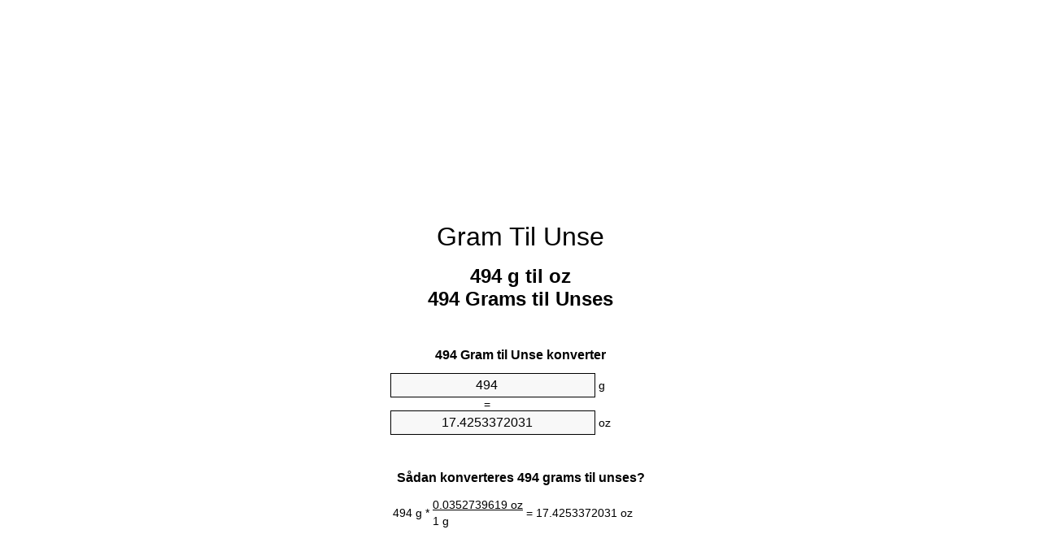

--- FILE ---
content_type: text/html
request_url: https://grams-to-ounces.appspot.com/0/da/494-gram-til-unse.html
body_size: 5956
content:
<!DOCTYPE html><html dir="ltr" lang="da"><head><meta charset="utf-8"><title>494 Grams To Unses enhedsomregner | 494 g To oz enhedsomregner</title> <meta name="description" content="494 g til oz (494 grams til unses) enhedsomregner. Konverter 494 Gram til Unse med formel, fælles vægte konvertering, omregningstabeller og mere."> <meta name="keywords" content="494 Grams til oz, 494 g til Unses, 494 g til Unse, 494 g til oz, 494 Grams til Unse, 494 Grams til Unses, 494 Gram til Unses"><meta name="viewport" content="width=device-width, initial-scale=1, maximum-scale=1, user-scalable=0"><link rel="icon" type="image/x-icon" href="https://grams-to-ounces.appspot.com/favicon.ico"><link rel="shortcut icon" type="image/x-icon" href="https://grams-to-ounces.appspot.com/favicon.ico"><link rel="icon" type="image/gif" href="https://grams-to-ounces.appspot.com/favicon.gif"><link rel="icon" type="image/png" href="https://grams-to-ounces.appspot.com/favicon.png"><link rel="apple-touch-icon" href="https://grams-to-ounces.appspot.com/apple-touch-icon.png"><link rel="apple-touch-icon" href="https://grams-to-ounces.appspot.com/apple-touch-icon-57x57.png" sizes="57x57"><link rel="apple-touch-icon" href="https://grams-to-ounces.appspot.com/apple-touch-icon-60x60.png" sizes="60x60"><link rel="apple-touch-icon" href="https://grams-to-ounces.appspot.com/apple-touch-icon-72x72.png" sizes="72x72"><link rel="apple-touch-icon" href="https://grams-to-ounces.appspot.com/apple-touch-icon-76x76.png" sizes="76x76"><link rel="apple-touch-icon" href="https://grams-to-ounces.appspot.com/apple-touch-icon-114x114.png" sizes="114x114"><link rel="apple-touch-icon" href="https://grams-to-ounces.appspot.com/apple-touch-icon-120x120.png" sizes="120x120"><link rel="apple-touch-icon" href="https://grams-to-ounces.appspot.com/apple-touch-icon-128x128.png" sizes="128x128"><link rel="apple-touch-icon" href="https://grams-to-ounces.appspot.com/apple-touch-icon-144x144.png" sizes="144x144"><link rel="apple-touch-icon" href="https://grams-to-ounces.appspot.com/apple-touch-icon-152x152.png" sizes="152x152"><link rel="apple-touch-icon" href="https://grams-to-ounces.appspot.com/apple-touch-icon-180x180.png" sizes="180x180"><link rel="apple-touch-icon" href="https://grams-to-ounces.appspot.com/apple-touch-icon-precomposed.png"><link rel="icon" type="image/png" href="https://grams-to-ounces.appspot.com/favicon-16x16.png" sizes="16x16"><link rel="icon" type="image/png" href="https://grams-to-ounces.appspot.com/favicon-32x32.png" sizes="32x32"><link rel="icon" type="image/png" href="https://grams-to-ounces.appspot.com/favicon-96x96.png" sizes="96x96"><link rel="icon" type="image/png" href="https://grams-to-ounces.appspot.com/favicon-160x160.png" sizes="160x160"><link rel="icon" type="image/png" href="https://grams-to-ounces.appspot.com/favicon-192x192.png" sizes="192x192"><link rel="icon" type="image/png" href="https://grams-to-ounces.appspot.com/favicon-196x196.png" sizes="196x196"><link rel="alternate" href="https://grams-to-ounces.appspot.com/494-grams-to-ounces.html" hreflang="en"><link rel="alternate" href="https://grams-to-ounces.appspot.com/0/bg/494-gram-v-untsiya.html" hreflang="bg"><link rel="alternate" href="https://grams-to-ounces.appspot.com/0/cs/494-gram-na-unce.html" hreflang="cs"><link rel="alternate" href="https://grams-to-ounces.appspot.com/0/da/494-gram-til-unse.html" hreflang="da"><link rel="alternate" href="https://grams-to-ounces.appspot.com/0/de/494-gramm-in-unze.html" hreflang="de"><link rel="alternate" href="https://grams-to-ounces.appspot.com/1/el/494-grammario-se-oungia.html" hreflang="el"><link rel="alternate" href="https://grams-to-ounces.appspot.com/1/es/494-gramo-en-onza.html" hreflang="es"><link rel="alternate" href="https://grams-to-ounces.appspot.com/1/et/494-gramm-et-unts.html" hreflang="et"><link rel="alternate" href="https://grams-to-ounces.appspot.com/1/fi/494-gramma-unssi.html" hreflang="fi"><link rel="alternate" href="https://grams-to-ounces.appspot.com/2/fr/494-gramme-en-once.html" hreflang="fr"><link rel="alternate" href="https://grams-to-ounces.appspot.com/2/hr/494-gram-u-unca.html" hreflang="hr"><link rel="alternate" href="https://grams-to-ounces.appspot.com/2/hu/494-gramm-uncia.html" hreflang="hu"><link rel="alternate" href="https://grams-to-ounces.appspot.com/2/it/494-grammo-in-oncia.html" hreflang="it"><link rel="alternate" href="https://grams-to-ounces.appspot.com/3/lt/494-gramas-iki-uncija.html" hreflang="lt"><link rel="alternate" href="https://grams-to-ounces.appspot.com/3/mt/494-gramma-fil-uqija.html" hreflang="mt"><link rel="alternate" href="https://grams-to-ounces.appspot.com/3/nl/494-gram-naar-ons.html" hreflang="nl"><link rel="alternate" href="https://grams-to-ounces.appspot.com/3/pl/494-gram-na-uncja.html" hreflang="pl"><link rel="alternate" href="https://grams-to-ounces.appspot.com/4/pt/494-grama-em-onca.html" hreflang="pt"><link rel="alternate" href="https://grams-to-ounces.appspot.com/4/ro/494-gram-in-uncie.html" hreflang="ro"><link rel="alternate" href="https://grams-to-ounces.appspot.com/4/sk/494-gram-na-unca.html" hreflang="sk"><link rel="alternate" href="https://grams-to-ounces.appspot.com/4/sv/494-gram-till-uns.html" hreflang="sv"><link rel="alternate" href="https://grams-to-ounces.appspot.com/5/af/494-gram-in-ons.html" hreflang="af"><link rel="alternate" href="https://grams-to-ounces.appspot.com/5/ar/494-grams-to-ounces.html" hreflang="ar"><link rel="alternate" href="https://grams-to-ounces.appspot.com/5/az/494-qram-unsiyasi.html" hreflang="az"><link rel="alternate" href="https://grams-to-ounces.appspot.com/5/bn/494-grams-to-ounces.html" hreflang="bn"><link rel="alternate" href="https://grams-to-ounces.appspot.com/6/ca/494-gram-a-unca.html" hreflang="ca"><link rel="alternate" href="https://grams-to-ounces.appspot.com/6/hi/494-grams-to-ounces.html" hreflang="hi"><link rel="alternate" href="https://grams-to-ounces.appspot.com/6/id/494-gram-ke-ons.html" hreflang="id"><link rel="alternate" href="https://grams-to-ounces.appspot.com/6/ja/494-grams-to-ounces.html" hreflang="ja"><link rel="alternate" href="https://grams-to-ounces.appspot.com/7/ko/494-grams-to-ounces.html" hreflang="ko"><link rel="alternate" href="https://grams-to-ounces.appspot.com/7/no/494-gram-til-unse.html" hreflang="no"><link rel="alternate" href="https://grams-to-ounces.appspot.com/7/ru/494-gramm-v-untsiya.html" hreflang="ru"><link rel="alternate" href="https://grams-to-ounces.appspot.com/7/sl/494-gram-v-unca.html" hreflang="sl"><link rel="alternate" href="https://grams-to-ounces.appspot.com/8/sq/494-grami-ne-derhemi.html" hreflang="sq"><link rel="alternate" href="https://grams-to-ounces.appspot.com/8/th/494-grams-to-ounces.html" hreflang="th"><link rel="alternate" href="https://grams-to-ounces.appspot.com/8/gu/494-grams-to-ounces.html" hreflang="gu"><link rel="alternate" href="https://grams-to-ounces.appspot.com/8/tr/494-gram-ons.html" hreflang="tr"><link rel="alternate" href="https://grams-to-ounces.appspot.com/9/uk/494-hram-v-untsiya.html" hreflang="uk"><link rel="alternate" href="https://grams-to-ounces.appspot.com/9/vi/494-gam-sang-ounce.html" hreflang="vi"><link rel="alternate" href="https://grams-to-ounces.appspot.com/9/zhs/494-grams-to-ounces.html" hreflang="zh-Hans"><link rel="alternate" href="https://grams-to-ounces.appspot.com/9/zht/494-grams-to-ounces.html" hreflang="zh-Hant"><link rel="alternate" href="https://grams-to-ounces.appspot.com/10/engb/494-grammes-to-ounces.html" hreflang="en-GB"><link rel="canonical" href="https://grams-to-ounces.appspot.com/0/da/494-gram-til-unse.html">  <meta name="robots" content="index,follow"> <style type="text/css">*{font-family:arial,sans-serif;-webkit-appearance:none;-webkit-touch-callout:none;font-size:14px}body{margin:0;padding:0}.wrapper{width:320px;overflow:hidden;margin:0 auto;background-color:#fff}.ad_1{position:absolute;top:5px;left:calc(50% - 480px);padding:0;margin:0;width:300px;height:600px;overflow:hidden}.ad_2{padding:0;margin:0;width:320px;height:100px;overflow:hidden}.ad_3{padding:0;margin:0;width:320px;height:250px;overflow:hidden}.ad_4{padding:0;margin:0;width:320px;height:250px;display:none;overflow:hidden}.adsense_1{width:300px;height:600px;display:inline-block}.adsense_2{width:320px;height:100px;display:inline-block}.adsense_3{width:300px;height:250px;display:inline-block}.adsense_4{width:300px;height:250px;display:none}.header{overflow:hidden;text-align:center;padding-top:20px}.header a,.header a:active,.header a:hover{font-size:32px;color:#000;text-align:center;text-decoration:none}h1,h2{width:100%;text-align:center;font-weight:bold}h1,h1 span{font-size:24px}h2{font-size:16px;padding-top:30px}img{padding-left:5px;width:310px;height:705px}.text{padding:0 5px 5px 5px}.text a,.text a:hover,.text a:active{color:#005dab}.link_list,.footer ol{list-style:none;padding:0}.link_list li,.footer ol li{width:310px;padding:5px}.link_list li h3{padding:0;margin:0}.link_list li a,.link_list li a:hover,.link_list li a:active,.footer ol li a,.footer ol li a:hover,.footer ol li a:active,.footer ol li span{display:block;padding:5px 0 5px 0;color:#000;text-decoration:none}.link_list li a:hover,.footer ol li a:hover{text-decoration:underline}.link_list li a:after{content:"〉";float:right}input{width:240px;text-align:center;background-color:#f8f8f8;border:1px solid #000;padding:5px;font-size:16px}.center{padding-left:115px}.underline{text-decoration:underline;width:70px}.center1{text-align:center}.left{text-align:left}.right{text-align:right}.common,.common th,.common td{border:1px solid #000;border-collapse:collapse;padding:5px;width:300px}.common th{background-color:#cecece}.common td{width:50%;font-size:12px}.conversion{margin-bottom:20px}.b1{background-color:#f8f8f8}.footer{overflow:hidden;background-color:#dcdcdc;margin-top:30px}.footer ol li,.footer ol li a,.footer ol li span{text-align:center;color:#666}@media(min-width:759px) and (max-width:1014px){.ad_1{width:160px;left:calc(50% - 340px)}.adsense_1{width:160px}}@media(max-width:758px){.ad_1,.adsense_1{display:none}.ad_4,.adsense_4{display:inline-block}}</style><script type="text/javascript">function roundNumber(a,b){return Math.round(Math.round(a*Math.pow(10,b+1))/Math.pow(10,1))/Math.pow(10,b)}function convert(e,a,d,f){var c=document.getElementById(e).value;var b="";if(c!=""){if(!isNaN(c)){b=roundNumber(c*d,f)}}if(document.getElementById(a).hasAttribute("value")){document.getElementById(a).value=b}else{document.getElementById(a).textContent=b}};</script><script type="application/ld+json">
        {
            "@context": "http://schema.org",
            "@type": "WebSite",
            "name": "Gram Til Unse",
            "url": "https://grams-to-ounces.appspot.com/0/da/"
        }
    </script><script type="application/ld+json">
        {
            "@context": "http://schema.org",
            "@type": "BreadcrumbList",
            "itemListElement":
            [
                {
                    "@type": "ListItem",
                    "position": 1,
                    "item":
                    {
                        "@id": "https://grams-to-ounces.appspot.com/0/da/494-gram-til-unse.html",
                        "name": "494 Grams"
                    }
                }
            ]
        }
    </script> </head><body><div class="ad_1"><script async src="//pagead2.googlesyndication.com/pagead/js/adsbygoogle.js"></script><ins class="adsbygoogle adsense_1" data-ad-client="ca-pub-5743809677409270" data-ad-slot="2580517545" data-ad-format="auto"></ins><script>(adsbygoogle=window.adsbygoogle||[]).push({});</script></div><div class="wrapper"><div class="ad_2"><script async src="//pagead2.googlesyndication.com/pagead/js/adsbygoogle.js"></script><ins class="adsbygoogle adsense_2" data-ad-client="ca-pub-5743809677409270" data-ad-slot="4057250745" data-ad-format="auto"></ins><script>(adsbygoogle=window.adsbygoogle||[]).push({});</script></div><div class="header"><header><a title="Gram Til Unse Enhedsomregner" href="https://grams-to-ounces.appspot.com/0/da/">Gram Til Unse</a></header></div><div><h1>494 g til oz<br>494 Grams til Unses</h1></div><div><div><h2>494 Gram til Unse konverter</h2></div><div><form><div><input id="from" type="number" min="0" max="1000000000000" step="any" placeholder="1" onkeyup="convert('from', 'to', 0.0352739619496, 10);" onchange="convert('from', 'to', 0.0352739619496, 10);" value="494">&nbsp;<span class="unit">g</span></div><div class="center">=</div><div><input id="to" type="number" min="0" max="1000000000000" step="any" placeholder="1" onkeyup="convert('to', 'from', 28.349523125, 10);" onchange="convert('to', 'from', 28.349523125, 10);" value="17.4253372031">&nbsp;<span class="unit">oz</span></div></form></div></div><div><div><h2>Sådan konverteres 494 grams til unses?</h2></div><div><table><tr><td class="right" rowspan="2">494&nbsp;g *</td><td class="underline">0.0352739619&nbsp;oz</td><td class="left" rowspan="2">=&nbsp;17.4253372031&nbsp;oz</td></tr><tr><td>1 g</td></tr></table></div></div><div class="ad_3"><script async src="//pagead2.googlesyndication.com/pagead/js/adsbygoogle.js"></script><ins class="adsbygoogle adsense_3" data-ad-client="ca-pub-5743809677409270" data-ad-slot="5533983941" data-ad-format="auto"></ins><script>(adsbygoogle=window.adsbygoogle||[]).push({});</script></div><div><div><h2>Konverter 494 g til fælles vægte</h2></div><div><table class="common"><tr><th>Måleenhed</th><th>Vægt</th></tr><tr class="b1"><td>Mikrogram</td><td>494000000.0 µg</td></tr><tr><td>Milligram</td><td>494000.0 mg</td></tr><tr class="b1"><td>Gram</td><td>494.0 g</td></tr><tr><td>Unse</td><td>17.4253372031 oz</td></tr><tr class="b1"><td>Pund</td><td>1.0890835752 lbs</td></tr><tr><td>Kilogram</td><td>0.494 kg</td></tr><tr class="b1"><td>Stone</td><td>0.0777916839 st</td></tr><tr><td>US Ton</td><td>0.0005445418 ton</td></tr><tr class="b1"><td>Ton</td><td>0.000494 t</td></tr><tr><td>Imperial Ton</td><td>0.000486198 Long tons</td></tr></table></div></div><div class="ad_4"><script async src="//pagead2.googlesyndication.com/pagead/js/adsbygoogle.js"></script><ins class="adsbygoogle adsense_4" data-ad-client="ca-pub-5743809677409270" data-ad-slot="7010717144" data-ad-format="auto"></ins><script>(adsbygoogle=window.adsbygoogle||[]).push({});</script></div><div><div><h2>494 Gram omregningstabel</h2></div><div><img alt="494 Gram omregningstabel" src="https://grams-to-ounces.appspot.com/image/494.png"></div></div><div><div><h2>Yderligere grams til unses beregninger</h2></div><div><ol class="link_list"><li class="b1"><a title="484 g til oz | 484 Grams til Unses" href="https://grams-to-ounces.appspot.com/0/da/484-gram-til-unse.html">484 Grams til Unse</a></li><li><a title="485 g til oz | 485 Grams til Unses" href="https://grams-to-ounces.appspot.com/0/da/485-gram-til-unse.html">485 Grams til oz</a></li><li class="b1"><a title="486 g til oz | 486 Grams til Unses" href="https://grams-to-ounces.appspot.com/0/da/486-gram-til-unse.html">486 g til Unse</a></li><li><a title="487 g til oz | 487 Grams til Unses" href="https://grams-to-ounces.appspot.com/0/da/487-gram-til-unse.html">487 g til oz</a></li><li class="b1"><a title="488 g til oz | 488 Grams til Unses" href="https://grams-to-ounces.appspot.com/0/da/488-gram-til-unse.html">488 Grams til oz</a></li><li><a title="489 g til oz | 489 Grams til Unses" href="https://grams-to-ounces.appspot.com/0/da/489-gram-til-unse.html">489 g til Unse</a></li><li class="b1"><a title="490 g til oz | 490 Grams til Unses" href="https://grams-to-ounces.appspot.com/0/da/490-gram-til-unse.html">490 g til oz</a></li><li><a title="491 g til oz | 491 Grams til Unses" href="https://grams-to-ounces.appspot.com/0/da/491-gram-til-unse.html">491 g til Unse</a></li><li class="b1"><a title="492 g til oz | 492 Grams til Unses" href="https://grams-to-ounces.appspot.com/0/da/492-gram-til-unse.html">492 Grams til Unse</a></li><li><a title="493 g til oz | 493 Grams til Unses" href="https://grams-to-ounces.appspot.com/0/da/493-gram-til-unse.html">493 Grams til Unses</a></li><li class="b1"><a title="494 g til oz | 494 Grams til Unses" href="https://grams-to-ounces.appspot.com/0/da/494-gram-til-unse.html">494 g til oz</a></li><li><a title="495 g til oz | 495 Grams til Unses" href="https://grams-to-ounces.appspot.com/0/da/495-gram-til-unse.html">495 g til oz</a></li><li class="b1"><a title="496 g til oz | 496 Grams til Unses" href="https://grams-to-ounces.appspot.com/0/da/496-gram-til-unse.html">496 Grams til oz</a></li><li><a title="497 g til oz | 497 Grams til Unses" href="https://grams-to-ounces.appspot.com/0/da/497-gram-til-unse.html">497 g til oz</a></li><li class="b1"><a title="498 g til oz | 498 Grams til Unses" href="https://grams-to-ounces.appspot.com/0/da/498-gram-til-unse.html">498 Grams til Unse</a></li><li><a title="499 g til oz | 499 Grams til Unses" href="https://grams-to-ounces.appspot.com/0/da/499-gram-til-unse.html">499 Grams til Unses</a></li><li class="b1"><a title="500 g til oz | 500 Grams til Unses" href="https://grams-to-ounces.appspot.com/0/da/500-gram-til-unse.html">500 Grams til Unse</a></li><li><a title="501 g til oz | 501 Grams til Unses" href="https://grams-to-ounces.appspot.com/0/da/501-gram-til-unse.html">501 Grams til Unses</a></li><li class="b1"><a title="502 g til oz | 502 Grams til Unses" href="https://grams-to-ounces.appspot.com/0/da/502-gram-til-unse.html">502 Grams til Unse</a></li><li><a title="503 g til oz | 503 Grams til Unses" href="https://grams-to-ounces.appspot.com/0/da/503-gram-til-unse.html">503 g til oz</a></li><li class="b1"><a title="504 g til oz | 504 Grams til Unses" href="https://grams-to-ounces.appspot.com/0/da/504-gram-til-unse.html">504 g til oz</a></li></ol></div></div> <div><div><h2>Alternativ stavning</h2></div><div>494 Grams til oz, 494 g til Unses, 494 g til Unse, 494 g til oz, 494 Grams til Unse, 494 Grams til Unses, 494 Gram til Unses</div></div> <div><div><h2>Yderligere Sprog</h2></div><div><ol class="link_list"><li class="b1"><a title="494 Grams To Ounces Unit Converter" href="https://grams-to-ounces.appspot.com/494-grams-to-ounces.html" hreflang="en">&lrm;494 Grams To Ounces</a></li><li><a title="494 Грам в Унция преобразувател на единици" href="https://grams-to-ounces.appspot.com/0/bg/494-gram-v-untsiya.html" hreflang="bg">&lrm;494 Грам в Унция</a></li><li class="b1"><a title="494 Gram Na Unce Převod Jednotek" href="https://grams-to-ounces.appspot.com/0/cs/494-gram-na-unce.html" hreflang="cs">&lrm;494 Gram Na Unce</a></li><li><a title="494 Gram Til Unse Enhedsomregner" href="https://grams-to-ounces.appspot.com/0/da/494-gram-til-unse.html" hreflang="da">&lrm;494 Gram Til Unse</a></li><li class="b1"><a title="494 Gramm In Unze Einheitenumrechner" href="https://grams-to-ounces.appspot.com/0/de/494-gramm-in-unze.html" hreflang="de">&lrm;494 Gramm In Unze</a></li><li><a title="494 Γραμμάριο σε Ουγγιά μετατροπέας μονάδων" href="https://grams-to-ounces.appspot.com/1/el/494-grammario-se-oungia.html" hreflang="el">&lrm;494 Γραμμάριο σε Ουγγιά</a></li><li class="b1"><a title="494 Gramo En Onza Conversor De Unidades" href="https://grams-to-ounces.appspot.com/1/es/494-gramo-en-onza.html" hreflang="es">&lrm;494 Gramo En Onza</a></li><li><a title="494 Gramm Et Unts Ühikuteisendi" href="https://grams-to-ounces.appspot.com/1/et/494-gramm-et-unts.html" hreflang="et">&lrm;494 Gramm Et Unts</a></li><li class="b1"><a title="494 Gramma Unssi Yksikkömuunnin" href="https://grams-to-ounces.appspot.com/1/fi/494-gramma-unssi.html" hreflang="fi">&lrm;494 Gramma Unssi</a></li><li><a title="494 Gramme En Once Convertisseur D'Unités" href="https://grams-to-ounces.appspot.com/2/fr/494-gramme-en-once.html" hreflang="fr">&lrm;494 Gramme En Once</a></li><li class="b1"><a title="494 Gram U Unca Pretvornik Jedinica" href="https://grams-to-ounces.appspot.com/2/hr/494-gram-u-unca.html" hreflang="hr">&lrm;494 Gram U Unca</a></li><li><a title="494 Gramm Uncia Mértékegység Átváltó" href="https://grams-to-ounces.appspot.com/2/hu/494-gramm-uncia.html" hreflang="hu">&lrm;494 Gramm Uncia</a></li><li class="b1"><a title="494 Grammo In Oncia Convertitore Di Unità" href="https://grams-to-ounces.appspot.com/2/it/494-grammo-in-oncia.html" hreflang="it">&lrm;494 Grammo In Oncia</a></li><li><a title="494 Gramas Iki Uncija Vieneto Konverterio" href="https://grams-to-ounces.appspot.com/3/lt/494-gramas-iki-uncija.html" hreflang="lt">&lrm;494 Gramas Iki Uncija</a></li><li class="b1"><a title="494 Gramma Fil Uqija Konvertitur Unità" href="https://grams-to-ounces.appspot.com/3/mt/494-gramma-fil-uqija.html" hreflang="mt">&lrm;494 Gramma Fil Uqija</a></li><li><a title="494 Gram Naar Ons Eenheden Converter" href="https://grams-to-ounces.appspot.com/3/nl/494-gram-naar-ons.html" hreflang="nl">&lrm;494 Gram Naar Ons</a></li><li class="b1"><a title="494 Gram Na Uncja Przelicznik Jednostek" href="https://grams-to-ounces.appspot.com/3/pl/494-gram-na-uncja.html" hreflang="pl">&lrm;494 Gram Na Uncja</a></li><li><a title="494 Grama Em Onça Conversor De Unidades" href="https://grams-to-ounces.appspot.com/4/pt/494-grama-em-onca.html" hreflang="pt">&lrm;494 Grama Em Onça</a></li><li class="b1"><a title="494 Gram în Uncie Convertor Unități De Măsură" href="https://grams-to-ounces.appspot.com/4/ro/494-gram-in-uncie.html" hreflang="ro">&lrm;494 Gram în Uncie</a></li><li><a title="494 Gram Na Unca Konvertor Jednotiek" href="https://grams-to-ounces.appspot.com/4/sk/494-gram-na-unca.html" hreflang="sk">&lrm;494 Gram Na Unca</a></li><li class="b1"><a title="494 Gram Till Uns Enhetsomvandlaren" href="https://grams-to-ounces.appspot.com/4/sv/494-gram-till-uns.html" hreflang="sv">&lrm;494 Gram Till Uns</a></li><li><a title="494 Gram In ons Eenheid Converter" href="https://grams-to-ounces.appspot.com/5/af/494-gram-in-ons.html" hreflang="af">&lrm;494 Gram In ons</a></li><li class="b1"><a title="494 محوّل الوحدات أونصة إلى غرام" href="https://grams-to-ounces.appspot.com/5/ar/494-grams-to-ounces.html" hreflang="ar">&rlm;494 أونصة إلى غرام</a></li><li><a title="494 Qram Unsiyası Vahid Converter" href="https://grams-to-ounces.appspot.com/5/az/494-qram-unsiyasi.html" hreflang="az">&lrm;494 Qram Unsiyası</a></li><li class="b1"><a title="494 গ্রাম মধ্যে আউন্স ইউনিট কনভার্টার" href="https://grams-to-ounces.appspot.com/5/bn/494-grams-to-ounces.html" hreflang="bn">&lrm;494 গ্রাম মধ্যে আউন্স</a></li><li><a title="494 Gram A Unça Convertidor D'Unitats" href="https://grams-to-ounces.appspot.com/6/ca/494-gram-a-unca.html" hreflang="ca">&lrm;494 Gram A Unça</a></li><li class="b1"><a title="494 ग्राम से औंस इकाई कन्वर्टर" href="https://grams-to-ounces.appspot.com/6/hi/494-grams-to-ounces.html" hreflang="hi">&lrm;494 ग्राम से औंस</a></li><li><a title="494 Gram Ke Ons Pengonversi Satuan" href="https://grams-to-ounces.appspot.com/6/id/494-gram-ke-ons.html" hreflang="id">&lrm;494 Gram Ke Ons</a></li><li class="b1"><a title="494 グラムオンス単位変換器" href="https://grams-to-ounces.appspot.com/6/ja/494-grams-to-ounces.html" hreflang="ja">&lrm;494 グラムからオンス</a></li><li><a title="494 그램 온스 변환기 미터" href="https://grams-to-ounces.appspot.com/7/ko/494-grams-to-ounces.html" hreflang="ko">&lrm;494 그램 온스</a></li><li class="b1"><a title="494 Gram Til Unse Enhetskovertering" href="https://grams-to-ounces.appspot.com/7/no/494-gram-til-unse.html" hreflang="no">&lrm;494 Gram Til Unse</a></li><li><a title="494 Грамм в Унция конвертер единиц" href="https://grams-to-ounces.appspot.com/7/ru/494-gramm-v-untsiya.html" hreflang="ru">&lrm;494 Грамм в Унция</a></li><li class="b1"><a title="494 Gram V Unča Pretvornik Enot" href="https://grams-to-ounces.appspot.com/7/sl/494-gram-v-unca.html" hreflang="sl">&lrm;494 Gram V Unča</a></li><li><a title="494 Grami Në Dërhemi Njësi Converter" href="https://grams-to-ounces.appspot.com/8/sq/494-grami-ne-derhemi.html" hreflang="sq">&lrm;494 Grami Në Dërhemi</a></li><li class="b1"><a title="494 กรัมออนซ์แปลงหน่วย" href="https://grams-to-ounces.appspot.com/8/th/494-grams-to-ounces.html" hreflang="th">&lrm;494 กรัมออนซ์</a></li><li><a title="494 ગ્રામ ઔંસ પરિવર્તક માટે ઇંચ" href="https://grams-to-ounces.appspot.com/8/gu/494-grams-to-ounces.html" hreflang="gu">&lrm;494 ગ્રામ ઔંસ</a></li><li class="b1"><a title="494 Gram Ons Birim Dönüştürücü" href="https://grams-to-ounces.appspot.com/8/tr/494-gram-ons.html" hreflang="tr">&lrm;494 Gram Ons</a></li><li><a title="494 грам в Унція конвертор величин" href="https://grams-to-ounces.appspot.com/9/uk/494-hram-v-untsiya.html" hreflang="uk">&lrm;494 грам в Унція</a></li><li class="b1"><a title="494 Gam Sang Ounce Trình Chuyển đổi đơn Vị" href="https://grams-to-ounces.appspot.com/9/vi/494-gam-sang-ounce.html" hreflang="vi">&lrm;494 Gam Sang Ounce</a></li><li><a title="494 克为盎司位换算" href="https://grams-to-ounces.appspot.com/9/zhs/494-grams-to-ounces.html" hreflang="zh-Hans">&lrm;494 克为盎司</a></li><li class="b1"><a title="494 克至盎司位換算" href="https://grams-to-ounces.appspot.com/9/zht/494-grams-to-ounces.html" hreflang="zh-Hant">&lrm;494 克至盎司</a></li><li><a title="494 Grammes To Ounces Unit Converter" href="https://grams-to-ounces.appspot.com/10/engb/494-grammes-to-ounces.html" hreflang="en-GB">&lrm;494 Grammes To Ounces</a></li></ol></div></div> <div class="footer"><footer><ol><li><a title="Sitemap 0.1 - 100 | Gram Til Unse Enhedsomregner" href="https://grams-to-ounces.appspot.com/0/da/sitemap-1.html">Sitemap 0.1 - 100</a></li><li><a title="Sitemap 101 - 1000 | Gram Til Unse Enhedsomregner" href="https://grams-to-ounces.appspot.com/0/da/sitemap-2.html">Sitemap 101 - 1000</a></li><li><a title="Sitemap 1010 - 10000 | Gram Til Unse Enhedsomregner" href="https://grams-to-ounces.appspot.com/0/da/sitemap-3.html">Sitemap 1010 - 10000</a></li><li><a title="Impressum | Gram Til Unse Enhedsomregner" href="https://grams-to-ounces.appspot.com/0/da/impressum.html" rel="nofollow">Impressum</a></li><li><span>&copy; Meta Technologies GmbH</span></li></ol></footer></div></div></body></html>

--- FILE ---
content_type: text/html; charset=utf-8
request_url: https://www.google.com/recaptcha/api2/aframe
body_size: 270
content:
<!DOCTYPE HTML><html><head><meta http-equiv="content-type" content="text/html; charset=UTF-8"></head><body><script nonce="dBN4x7yTqoZlbVA7Rv3BSQ">/** Anti-fraud and anti-abuse applications only. See google.com/recaptcha */ try{var clients={'sodar':'https://pagead2.googlesyndication.com/pagead/sodar?'};window.addEventListener("message",function(a){try{if(a.source===window.parent){var b=JSON.parse(a.data);var c=clients[b['id']];if(c){var d=document.createElement('img');d.src=c+b['params']+'&rc='+(localStorage.getItem("rc::a")?sessionStorage.getItem("rc::b"):"");window.document.body.appendChild(d);sessionStorage.setItem("rc::e",parseInt(sessionStorage.getItem("rc::e")||0)+1);localStorage.setItem("rc::h",'1768728943521');}}}catch(b){}});window.parent.postMessage("_grecaptcha_ready", "*");}catch(b){}</script></body></html>